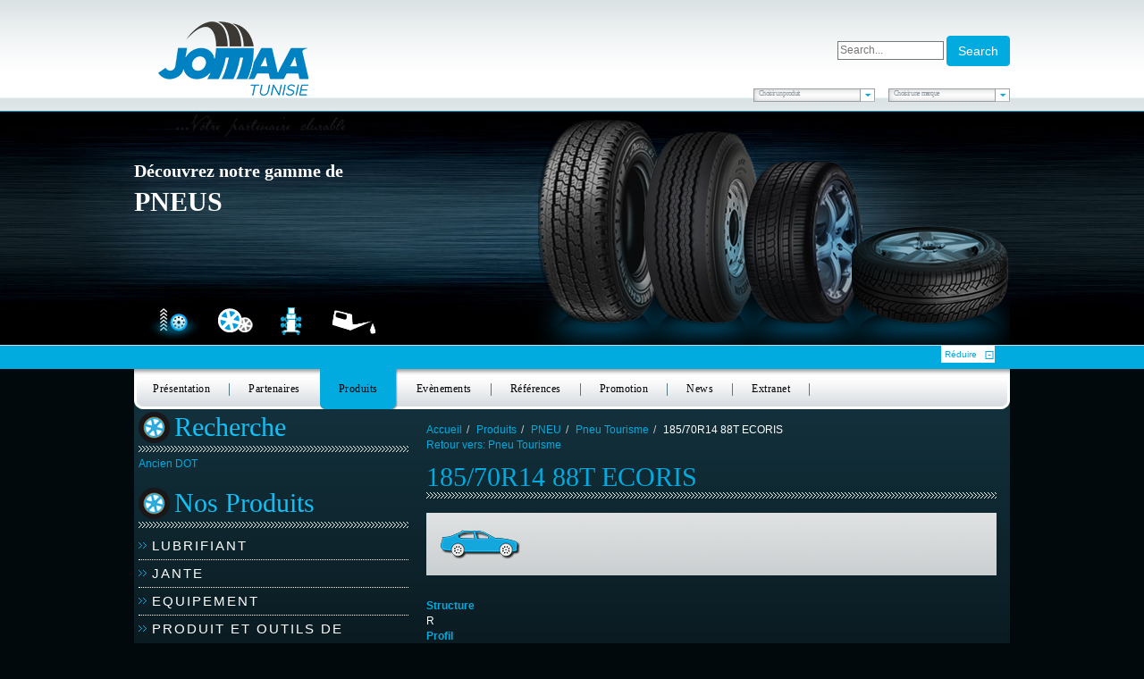

--- FILE ---
content_type: text/html; charset=utf-8
request_url: https://jomaa.tn/fr/produits/01-pneu/01-001-pneu-tourisme/0100143016-185-70r14-88t-ecoris-detail
body_size: 9339
content:

<!doctype html>

<html lang="fr-fr">

<head>
	<base href="https://jomaa.tn/fr/produits/01-pneu/01-001-pneu-tourisme/0100143016-185-70r14-88t-ecoris-detail" />
	<meta http-equiv="content-type" content="text/html; charset=utf-8" />
	<meta name="title" content="185/70R14 88T ECORIS" />
	<meta name="x-ua-compatible" content="IE=edge,chrome=1" />
	<meta name="description" content="185/70R14 88T ECORIS Pneu Tourisme " />
	<title>Pneu Tourisme: 185/70R14 88T ECORIS</title>
	<link href="https://jomaa.tn/fr/produits/01-pneu/01-001-pneu-tourisme/0100143016-185-70r14-88t-ecoris-detail" rel="canonical" />
	<link href="/templates/jomaa/favicon.ico" rel="shortcut icon" type="image/vnd.microsoft.icon" />
	<link href="/components/com_virtuemart/assets/css/vm-ltr-common.css?vmver=2dcc6362" rel="stylesheet" type="text/css" />
	<link href="/components/com_virtuemart/assets/css/vm-ltr-site.css?vmver=2dcc6362" rel="stylesheet" type="text/css" />
	<link href="/components/com_virtuemart/assets/css/chosen.css?vmver=2dcc6362" rel="stylesheet" type="text/css" />
	<link href="/components/com_virtuemart/assets/css/jquery.fancybox-1.3.4.css?vmver=2dcc6362" rel="stylesheet" type="text/css" />
	<link href="/templates/jomaa/css/template.css" rel="stylesheet" type="text/css" />
	<link href="/templates/jomaa/css/styles.css" rel="stylesheet" type="text/css" />
	<link href="/templates/jomaa/css/style1.css" rel="stylesheet" type="text/css" />
	<link href="/templates/jomaa/css/bootstrap-datepicker3.min.css" rel="stylesheet" type="text/css" />
	<link href="/templates/jomaa/css/bootstrap-datepicker3.standalone.min.css" rel="stylesheet" type="text/css" />
	<link href="/templates/jomaa/css/select2.min.css" rel="stylesheet" type="text/css" />
	<link href="/templates/jomaa/css/reset.css" rel="stylesheet" type="text/css" />
	<link href="/templates/jomaa/css/orbit.css" rel="stylesheet" type="text/css" />
	<link href="/plugins/content/jw_allvideos/jw_allvideos/tmpl/Responsive/css/template.css?v=6.1.0" rel="stylesheet" type="text/css" />
	<link href="/media/system/css/calendar-jos.css?e369cffdb4069b44f8c6d8063055dde6" rel="stylesheet" title="Vert" media="all" type="text/css" />
	<link href="https://jomaa.tn/modules/mod_cf_filtering/assets/style.css" rel="stylesheet" type="text/css" />
	<link href="https://jomaa.tn/components/com_customfilters/assets/css/mybootstrap.css" rel="stylesheet" type="text/css" />
	<script type="application/json" class="joomla-script-options new">{"csrf.token":"b46d69ece8cccb5648aef1d6b50270e0","system.paths":{"root":"","base":""},"joomla.jtext":{"MOD_CF_FILTERING_INVALID_CHARACTER":"Saisie invalide. Utiliser des valeurs num\u00e9riques.","MOD_CF_FILTERING_PRICE_MIN_PRICE_CANNOT_EXCEED_MAX_PRICE":"MOD_CF_FILTERING_PRICE_MIN_PRICE_CANNOT_EXCEED_MAX_PRICE"}}</script>
	<script src="/media/jui/js/jquery.min.js?e369cffdb4069b44f8c6d8063055dde6" type="text/javascript"></script>
	<script src="/media/jui/js/jquery-noconflict.js?e369cffdb4069b44f8c6d8063055dde6" type="text/javascript"></script>
	<script src="/media/jui/js/jquery-migrate.min.js?e369cffdb4069b44f8c6d8063055dde6" type="text/javascript"></script>
	<script src="/components/com_virtuemart/assets/js/jquery-ui.min.js?vmver=1.13.2" type="text/javascript"></script>
	<script src="/components/com_virtuemart/assets/js/jquery.ui.autocomplete.html.js" type="text/javascript"></script>
	<script src="/components/com_virtuemart/assets/js/jquery.noconflict.js" async="async" type="text/javascript"></script>
	<script src="/components/com_virtuemart/assets/js/vmsite.js?vmver=2dcc6362" type="text/javascript"></script>
	<script src="/components/com_virtuemart/assets/js/chosen.jquery.min.js?vmver=2dcc6362" type="text/javascript"></script>
	<script src="/components/com_virtuemart/assets/js/vmprices.js?vmver=2dcc6362" type="text/javascript"></script>
	<script src="/components/com_virtuemart/assets/js/dynupdate.js?vmver=2dcc6362" type="text/javascript"></script>
	<script src="/components/com_virtuemart/assets/js/fancybox/jquery.fancybox-1.3.4.2.pack.js?vmver=1.3.4.2" type="text/javascript"></script>
	<script src="/media/system/js/mootools-core.js?e369cffdb4069b44f8c6d8063055dde6" type="text/javascript"></script>
	<script src="/media/system/js/core.js?e369cffdb4069b44f8c6d8063055dde6" type="text/javascript"></script>
	<script src="/templates/jomaa/js/bootstrap.min.js" type="text/javascript"></script>
	<script src="/templates/jomaa/js/logic.js" type="text/javascript"></script>
	<script src="/templates/jomaa/js/base.js" type="text/javascript"></script>
	<script src="/templates/jomaa/js/fonctions.js" type="text/javascript"></script>
	<script src="/templates/jomaa/js/slideitmoo.js" type="text/javascript"></script>
	<script src="/templates/jomaa/js/jquery.orbit.js" type="text/javascript"></script>
	<script src="/templates/jomaa/js/slick.min.js" type="text/javascript"></script>
	<script src="/templates/jomaa/js/jquery.number.min.js" type="text/javascript"></script>
	<script src="/templates/jomaa/js/bootstrap-datepicker.min.js" type="text/javascript"></script>
	<script src="/templates/jomaa/js/bootstrap-datepicker.fr.min.js" type="text/javascript"></script>
	<script src="/templates/jomaa/js/select2.min.js" type="text/javascript"></script>
	<script src="/templates/jomaa/js/jquery.validate.min.js" type="text/javascript"></script>
	<script src="/templates/jomaa/js/messages_fr.min.js" type="text/javascript"></script>
	<script src="/plugins/content/jw_allvideos/jw_allvideos/includes/js/behaviour.js?v=6.1.0" type="text/javascript"></script>
	<script src="/media/system/js/mootools-more.js?e369cffdb4069b44f8c6d8063055dde6" type="text/javascript"></script>
	<script src="/media/system/js/calendar.js?e369cffdb4069b44f8c6d8063055dde6" type="text/javascript"></script>
	<script src="/media/system/js/calendar-setup.js?e369cffdb4069b44f8c6d8063055dde6" type="text/javascript"></script>
	<script src="https://jomaa.tn/modules/mod_cf_filtering/assets/general.js" type="text/javascript"></script>
	<script src="https://jomaa.tn/media/system/js/modal.js" type="text/javascript"></script>
	<script src="/media/jui/js/bootstrap.min.js?e369cffdb4069b44f8c6d8063055dde6" type="text/javascript"></script>
	<script type="text/javascript">
//<![CDATA[ 
if (typeof Virtuemart === "undefined"){
	var Virtuemart = {};}
var vmSiteurl = 'https://jomaa.tn/' ;
Virtuemart.vmSiteurl = vmSiteurl;
var vmLang = '&lang=fr';
Virtuemart.vmLang = vmLang; 
var vmLangTag = 'fr';
Virtuemart.vmLangTag = vmLangTag;
var Itemid = '&Itemid=1998';
Virtuemart.addtocart_popup = "1" ; 
var vmCartError = Virtuemart.vmCartError = "Une erreur est survenue pendant la mise à jour de votre panier";
var usefancy = true; //]]>
Calendar._DN = ["dimanche","lundi","mardi","mercredi","jeudi","vendredi","samedi","dimanche"]; Calendar._SDN = ["Dim","Lun","Mar","Mer","Jeu","Ven","Sam","Dim"]; Calendar._FD = 0; Calendar._MN = ["janvier","f\u00e9vrier","mars","avril","mai","juin","juillet","ao\u00fbt","septembre","octobre","novembre","d\u00e9cembre"]; Calendar._SMN = ["Jan","F\u00e9v","Mar","Avr","Mai","Jui","Juil","Ao\u00fb","Sep","Oct","Nov","D\u00e9c"]; Calendar._TT = {"INFO":"\u00c0 propos du calendrier","ABOUT":"DHTML Date\/Time Selector\n(c) dynarch.com 20022005 \/ Author: Mihai Bazon\nFor latest version visit: http:\/\/www.dynarch.com\/projects\/calendar\/\nDistributed under GNU LGPL.  See http:\/\/gnu.org\/licenses\/lgpl.html for details.\n\nS\u00e9lection de la date&#160;:- Utilisez les boutons \u00ab et \u00bb pour s\u00e9lectionner l'ann\u00e9e- Utilisez les boutons < et > pour s\u00e9lectionner le mois- Maintenez enfonc\u00e9 le bouton de la souris sur l'un des boutons ci-dessus pour une s\u00e9lection plus rapide.","ABOUT_TIME":"\n\nTime selection:\n Click on any of the time parts to increase it\n or Shiftclick to decrease it\n or click and drag for faster selection.","PREV_YEAR":"Cliquez pour passer \u00e0 l'ann\u00e9e pr\u00e9c\u00e9dente. Maintenez cliqu\u00e9 pour une liste d'ann\u00e9es.","PREV_MONTH":"Cliquez pour passer au mois pr\u00e9c\u00e9dent. Maintenez cliqu\u00e9 pour une liste de mois.","GO_TODAY":"Aller \u00e0 aujourd'hui","NEXT_MONTH":"Cliquez pour passer au mois suivant. Maintenez cliqu\u00e9 pour une liste de mois.","SEL_DATE":"S\u00e9lectionnez une date.","DRAG_TO_MOVE":"Tirer pour d\u00e9placer","PART_TODAY":" Aujourd'hui ","DAY_FIRST":"Afficher %s d'abord","WEEKEND":"0,6","CLOSE":"Fermer","TODAY":"Aujourd'hui","TIME_PART":"(Maj-)Clic ou tirez pour modifier la valeur.","DEF_DATE_FORMAT":"%Y%m%d","TT_DATE_FORMAT":"%a, %b %e","WK":"sem.","TIME":"Heure :"};jQuery(function($){ initTooltips(); $("body").on("subform-row-add", initTooltips); function initTooltips (event, container) { container = container || document;$(container).find(".hasTooltip").tooltip({"html": true,"container": "body"});} });
	</script>

	<meta name="viewport" content="width=device-width, initial-scale=1.0, maximum-scale=1.0, user-scalable=0" />
	<link rel="apple-touch-icon-precomposed" href="/templates/jomaa/images/apple-touch-icon-57x57-precomposed.png">
	<link rel="apple-touch-icon-precomposed" sizes="72x72" href="/templates/jomaa/images/apple-touch-icon-72x72-precomposed.png">
	<link rel="apple-touch-icon-precomposed" sizes="114x114" href="/templates/jomaa/images/apple-touch-icon-114x114-precomposed.png">
	<link rel="apple-touch-icon-precomposed" sizes="144x144" href="/templates/jomaa/images/apple-touch-icon-144x144-precomposed.png">
    <link rel="stylesheet" href="https://maxcdn.bootstrapcdn.com/font-awesome/4.5.0/css/font-awesome.min.css">
    <link rel="stylesheet" type="text/css" href="//cdn.jsdelivr.net/jquery.slick/1.5.7/slick.css"/>
    

	<!-- Le HTML5 shim and media query for IE8 support -->
	<!--[if lt IE 9]>
	<script src="//html5shim.googlecode.com/svn/trunk/html5.js"></script>
	<script type="text/javascript" src="/templates/jomaa/js/respond.min.js"></script>
	<![endif]-->
    <!--[if lte IE 6]>
<style>img, div { behavior: url(css/iepngfix.htc) }</style>
<script type="text/javascript" src="/js/iepngfix_tilebg.js"></script>  
<![endif]-->
<script type="text/javascript">

  var _gaq = _gaq || [];
  _gaq.push(['_setAccount', 'UA-41475904-1']);
  _gaq.push(['_trackPageview']);

  (function() {
    var ga = document.createElement('script'); ga.type = 'text/javascript'; ga.async = true;
    ga.src = ('https:' == document.location.protocol ? 'https://ssl' : 'http://www') + '.google-analytics.com/ga.js';
    var s = document.getElementsByTagName('script')[0]; s.parentNode.insertBefore(ga, s);
  })();

</script>
</head>

<body id="bodi" class="site 01-pneu " role="document">
    
    <div id="page">
	        <header>
        <div class="container">
            <a id="logo" href="/" class="col-lg-4 col-md-4 col-sm-4  col-xs-12 ">
                <img src="/templates/jomaa/images/logo-jomaa-2025.png" class="" alt="Jomaa - logo">
            </a>
            <div id="raccourcis" class="col-lg-8 col-md-8 col-sm-6 col-xs-12 pull-right">
            	
                <div id="" class="col-lg-7 col-xs-6 col-sm-5 col-md-3 pull-right padd0">
                    <div class="formelo" style="margin-top:40px;float:right">
                    
<form class="cf-form-search" id="cf_form_129" action="/fr/recherche/" method="get">
	<div class="cf-searchmod-wrapper" id="cf_wrapp_all_129">
		<span class="input-append"> 
			<input name="q" value="" type="search" placeholder="Search..." maxlength="100" size="15" id="cf-searchmod-input_129" class="cf-searchmod-input  cf-searchmod-input-small" />
			
			<button type="submit" class="btn btn-primary cf_apply_button btn-small">Search</button> 
		</span>

			</div>
</form>


                    </div>
                    
            	</div>
              
                <div id="racc" class="col-lg-4 col-xs-12 col-sm-7 col-md-4 pull-right padd0">
            	
            	</div>
                
            	
                <div id="racc" class="col-lg-12 col-xs-12 col-sm-12 col-md-12 pull-right padd0">
                                       
                    <div id="list_produit" class="pull-right">
                        <div href="javascript:showMenu();" class="labelon">
                            Choisir une marque
                        </div>
                        <ul class="nav menu">
<li class="item-3947"><a  class="coloc" href="/fr/marques-partenaires/amine" >AMINE</a></li><li class="item-3979"><a  class="coloc" href="/fr/marques-partenaires/areca" >ARECA</a></li><li class="item-3963"><a  class="coloc" href="/fr/marques-partenaires/atf" >ATF</a></li><li class="item-3955"><a  class="coloc" href="/fr/marques-partenaires/bfgoodrich" >BFGOODRICH</a></li><li class="item-3977"><a  class="coloc" href="/fr/marques-partenaires/castrol" >CASTROL</a></li><li class="item-3965"><a  class="coloc" href="/fr/marques-partenaires/debica" >DEBICA</a></li><li class="item-3969"><a  class="coloc" href="/fr/marques-partenaires/giti" >Giti</a></li><li class="item-3975"><a  class="coloc" href="/fr/marques-partenaires/heung-ah" >HEUNG AH</a></li><li class="item-3983"><a  class="coloc" href="/fr/marques-partenaires/italmatic" >ITALMATIC</a></li><li class="item-3971"><a  class="coloc" href="/fr/marques-partenaires/kleber" >KLEBER</a></li><li class="item-3957"><a  class="coloc" href="/fr/marques-partenaires/lassa" >LASSA</a></li><li class="item-3967"><a  class="coloc" href="/fr/marques-partenaires/ling-long" >LING LONG</a></li><li class="item-3987"><a  class="coloc" href="/fr/marques-partenaires/mf" >MF</a></li><li class="item-3951"><a  class="coloc" href="/fr/marques-partenaires/michelin" >MICHELIN</a></li><li class="item-3959"><a  class="coloc" href="/fr/marques-partenaires/mitas" >MITAS</a></li><li class="item-3949"><a  class="coloc" href="/fr/marques-partenaires/pirelli" >PIRELLI</a></li><li class="item-3981"><a  class="coloc" href="/fr/marques-partenaires/schrader" >SCHRADER</a></li><li class="item-3973"><a  class="coloc" href="/fr/marques-partenaires/sioc" >SIOC</a></li><li class="item-3961"><a  class="coloc" href="/fr/marques-partenaires/speedways" >SPEEDWAYS</a></li><li class="item-3985"><a  class="coloc" href="/fr/marques-partenaires/stica" >STICA</a></li><li class="item-3953"><a  class="coloc" href="/fr/marques-partenaires/tigar" >TIGAR</a></li></ul>

                    </div>
                 <div id="list_produit" class="pull-right">
                        <div href="javascript:showMenu();" class="labelon">
                        Choisir un produit
                        </div>
                        <ul class="nav menu">
<li class="item-3060"><a  class="coloc" href="/fr/produits/06-lubrifiant" >LUBRIFIANT</a></li><li class="item-3058"><a  class="coloc" href="/fr/produits/05-jante" >JANTE</a></li><li class="item-3056"><a  class="coloc" href="/fr/produits/04-equipement" >EQUIPEMENT</a></li><li class="item-3054"><a  class="coloc" href="/fr/produits/03-produit-et-outils-de-reparation-pneumatique" >PRODUIT ET OUTILS DE REPARATION PNEUMATIQUE</a></li><li class="item-3052"><a  class="coloc" href="/fr/produits/02-chambre-a-air-et-autres" >CHAMBRE A AIR ET AUTRES</a></li><li class="item-3050 active"><a  class="coloc" href="/fr/produits/01-pneu" >PNEU</a></li><li class="item-3062"><a  class="coloc" href="/fr/produits/08-filtre" >FILTRE</a></li></ul>

                    </div>
                </div>
            
            </div>
        
        
        </div>
    </header>
    <section id="slider">

            <div id="header" class="col-md-12 padd0">
                <div class="container" style="height: 262px;">
                    

<div class="custom"  >
	<div id="prod1" class="moi">
	<div class="col-md-6 col-lg-6 col-sm-6 col-xs-12 padd0" style="padding-top: 52px; font-family: 'century gothic';">
		<p style="text-align: left;"><strong><span style="font-size: 20px;"><a href="/fr/produits/gamme-pneus"><span style="color: #ffffff;">D&eacute;couvrez notre gamme de</span></a></span></strong></p>
		<p style="text-align: left;"><a href="/fr/pneus"><span style="font-size: 30px; color: #fff;"><strong>PNEUS</strong></span></a></p>
	</div>
	<div class="col-md-6 col-lg-6 hidden-xs hidden-sm padd0">
		<a href="/fr/produits/gamme-pneus"><img src="/images/stories/03.png" alt="03" class="img_right" /></a>
	</div>
</div></div>


<div class="custom"  >
	<div id="prod2" class="moi">
	<div class="col-md-6 col-lg-6 col-xs-12 col-sm-6 padd0" style="padding-top: 52px; font-family: 'century gothic';">
		<p style="text-align: left;"><span style="font-size: 20px;"><strong><a href="/fr/produits/jantes-aluminium"><span style="color: #ffffff;">D&eacute;couvrez notre gamme de</span></a>
			</strong>
			</span>
		</p>
		<p style="text-align: left;"><a href="/fr/jantes-aluminium"><span style="font-size: 28px; color: #fff;"><strong>JANTES ALUMINIUM</strong></span></a></p>
	</div>
	<div class="col-md-6 col-lg-6 hidden-xs hidden-sm padd0">
		<a href="/fr/produits/jantes-aluminium"><img src="/images/stories/jante_prod.png" alt="jante_prod" class="img_right" /></a>
	</div>
</div></div>


<div class="custom"  >
	<div id="prod3" class="moi">
	<div class="col-md-6 col-lg-6 col-sm-12 col-xs-12 padd0" style="padding-top: 52px; font-family: 'century gothic';">
		<p style="text-align: left;"><strong><span style="font-size: 20px;"><a href="/fr/produits/equipements-garage-mondolfo-ferro"><span style="color: #ffffff;">D&eacute;couvrez notre gamme</span></a></span></strong></p>
		<p style="text-align: left;"><a href="/fr/equipements-garage"><span style="font-size: 23px; color: #fff;"><strong>D'EQUIPEMENTS DE GARAGE</strong></span></a></p>
	</div>
	<div class="col-md-6 col-lg-6 hidden-xs hidden-sm padd0">
		<a href="/fr/produits/equipements-garage-mondolfo-ferro"><img src="/images/stories/02.png" alt="02" width="402" height="262" class="img_right" /></a>
	</div>
</div></div>


<div class="custom"  >
	<div id="prod4" class="moi">
	<div class="col-md-6 col-lg-6 col-xs-12 col-sm-12 padd0" style="padding-top: 52px; font-family: 'century gothic';">
		<p style="text-align: left;"><strong><span style="font-size: 20px;"><a href="/fr/produits/lubrifiants-castrol"><span style="color: #ffffff;">D&eacute;couvrez notre gamme de</span></a></span></strong></p>
		<p style="text-align: left;"><a href="/fr/lubrifiants"><span style="font-size: 28px; color: #fff;"><strong>LUBRIFIANTS</strong></span></a></p>
	</div>
	<div class="col-md-6 col-lg-6 hidden-xs hidden-sm padd0">
		<a href="/fr/produits/lubrifiants-castrol"><img src="/images/stories/01.png" alt="01" class="img_right" /></a>
	</div>
</div></div>

                </div>
        
        </div>
        
      
    </section>
        <div id="aff_mask" class="col-md-12 col-sm-12 col-xs-12 padd0 ">
            <div class="container">
                <div id="bottomencart">
                    
                    <div id="openencart">Afficher</div>
                    <div id="closeencart">Réduire</div>
                </div>
                
            </div>
        </div>
    <nav id="main_menu" class="menu_pr hidden-xs hidden-sm visible-lg visible-md" >
        <div  class="container ">
        <div id="menu" class=""><ul class="nav menu">
<li class="item-151"><a href="/fr/" >Présentation</a></li><li class="item-3910 parent"><a href="/fr/partenaires" >Partenaires</a></li><li class="item-152 active parent"><a href="/fr/produits" >Produits</a></li><li class="item-153"><a href="/fr/evenements" >Evènements</a></li><li class="item-154"><a href="/fr/references-723999" >Références</a></li><li class="item-155"><a href="/fr/promotions" >Promotion</a></li><li class="item-182"><a href="/fr/news" >News</a></li><li class="item-241"><a  class="coloc" href="/fr/extranet/accueil" >Extranet</a></li></ul>
<div class="coin_menu"> </div></div>
                </div>

    </nav>
       <nav class="navbar navbar-default hidden-lg hidden-md visible-sm visible-xs">
  <div class="">
    <!-- Brand and toggle get grouped for better mobile display -->
    <div class="navbar-header" data-toggle="collapse" data-target="#bs-example-navbar-collapse-1">
      <button type="button" class="navbar-toggle collapsed" data-toggle="collapse" data-target="#bs-example-navbar-collapse-1" aria-expanded="false">
        <span class="sr-only">Toggle navigation</span>
        <span class="icon-bar"></span>
        <span class="icon-bar"></span>
        <span class="icon-bar"></span>
      </button>
      <a class="navbar-brand hidden-sm visible-xs" data-toggle="collapse" data-target="#bs-example-navbar-collapse-1">Menu</a>
    </div>

    <!-- Collect the nav links, forms, and other content for toggling -->
    <div class="collapse navbar-collapse" id="bs-example-navbar-collapse-1">
      <ul class="nav menu">
<li class="item-151"><a href="/fr/" >Présentation</a></li><li class="item-3910 parent"><a href="/fr/partenaires" >Partenaires</a></li><li class="item-152 active parent"><a href="/fr/produits" >Produits</a></li><li class="item-153"><a href="/fr/evenements" >Evènements</a></li><li class="item-154"><a href="/fr/references-723999" >Références</a></li><li class="item-155"><a href="/fr/promotions" >Promotion</a></li><li class="item-182"><a href="/fr/news" >News</a></li><li class="item-241"><a  class="coloc" href="/fr/extranet/accueil" >Extranet</a></li></ul>

      
    </div><!-- /.navbar-collapse -->
  </div><!-- /.container-fluid -->
</nav>
        	    <section id="content1">
        <div class="container" >
                     <div id="droite" class="col-md-8 col-lg-8 col-sm-12 col-xs-12 padd0 pull-right">
             
                                    
<ul class="breadcrumb">
	<li><a href="/fr/" class="pathway">Accueil</a></li><li><a href="/fr/produits/results,1-0" class="pathway">Produits</a></li><li><a href="/fr/produits/01-pneu/results,1-0" class="pathway">PNEU</a></li><li><a href="/fr/produits/01-pneu/01-001-pneu-tourisme/results,1-0" class="pathway">Pneu Tourisme</a></li><li class="active"><span>185/70R14 88T ECORIS</span></li></ul>

                                <div id="system-message-container">
	</div>

                
                
                
             
                
			<div id="bd_results">
			<div id="cf_res_ajax_loader"></div><div class="productdetails-view productdetails product-div">
   
    
		<div class="back-to-category">
    	<a href="/fr/produits/01-pneu/01-001-pneu-tourisme/results,1-0" class="product-details" title="Pneu Tourisme">Retour vers: Pneu Tourisme</a>
	</div>

        <h1 itemprop="name">185/70R14 88T ECORIS <span></span></h1>
    
    
    
    <div class="vm-product-container">
		<div class="col-md-12"><div class="stockbox"></div></div>
		<div class="vm-product-media-container col-md-12" style="float:none">
  
		<div class="main-image">
			<a  rel='vm-additional-images' href="https://jomaa.tn/images/stories/virtuemart/product/0100143016-185-70r14-88t-ecoris-0.png"><img  loading="lazy"  src="/images/stories/virtuemart/product/0100143016-185-70r14-88t-ecoris-0.png"  /></a>			<div class="clear"></div>
		</div>
			</div>
		
	        
	   	    <div class="price-box col-md-12"></div>
       <div class="clear"></div>
	</div>
	
	 <div class="vm-product-container">
	
	<div class="vm-product-details-container col-md-12 padd0">
	    <div class="spacer-buy-area">

		
	    </div>
	</div>



    </div>

				<div class="product-fields">
	
		<div class="product-field product-field-type-S">
									<span class="product-fields-title-wrapper"><span class="product-fields-title"><strong>Structure</strong></span>
						<span class="hasTooltip" title="&lt;strong&gt;Structure&lt;/strong&gt;"><img src="/media/system/images/tooltip.png" alt="Tooltip" /></span></span>
				<div class="product-field-display">R</div>			</div>
		<div class="product-field product-field-type-S">
									<span class="product-fields-title-wrapper"><span class="product-fields-title"><strong>Profil</strong></span>
						<span class="hasTooltip" title="&lt;strong&gt;Profil&lt;/strong&gt;"><img src="/media/system/images/tooltip.png" alt="Tooltip" /></span></span>
				<div class="product-field-display">ECORIS</div>			</div>
		<div class="product-field product-field-type-S">
									<span class="product-fields-title-wrapper"><span class="product-fields-title"><strong>Série</strong></span>
						<span class="hasTooltip" title="&lt;strong&gt;Série&lt;/strong&gt;"><img src="/media/system/images/tooltip.png" alt="Tooltip" /></span></span>
				<div class="product-field-display">70</div>			</div>
		<div class="product-field product-field-type-S">
									<span class="product-fields-title-wrapper"><span class="product-fields-title"><strong>Indice de Charge</strong></span>
						<span class="hasTooltip" title="&lt;strong&gt;Indice de Charge&lt;/strong&gt;&lt;br /&gt;Indice_de_Charge"><img src="/media/system/images/tooltip.png" alt="Tooltip" /></span></span>
				<div class="product-field-display">88</div>			</div>
		<div class="product-field product-field-type-S">
									<span class="product-fields-title-wrapper"><span class="product-fields-title"><strong>Indice de Vitesse</strong></span>
						<span class="hasTooltip" title="&lt;strong&gt;Indice de Vitesse&lt;/strong&gt;&lt;br /&gt;Indice_de_Vitesse"><img src="/media/system/images/tooltip.png" alt="Tooltip" /></span></span>
				<div class="product-field-display">T</div>			</div>
		<div class="product-field product-field-type-S">
									<span class="product-fields-title-wrapper"><span class="product-fields-title"><strong>Diamètre</strong></span>
						<span class="hasTooltip" title="&lt;strong&gt;Diamètre&lt;/strong&gt;"><img src="/media/system/images/tooltip.png" alt="Tooltip" /></span></span>
				<div class="product-field-display">14</div>			</div>
		<div class="product-field product-field-type-S">
									<span class="product-fields-title-wrapper"><span class="product-fields-title"><strong>Largeur</strong></span>
						<span class="hasTooltip" title="&lt;strong&gt;Largeur&lt;/strong&gt;"><img src="/media/system/images/tooltip.png" alt="Tooltip" /></span></span>
				<div class="product-field-display">185</div>			</div>
		      <div class="clear"></div>
	</div>

    
<script   id="updateChosen-js" type="text/javascript" >//<![CDATA[ 
if (typeof Virtuemart === "undefined")
	var Virtuemart = {};
	Virtuemart.updateChosenDropdownLayout = function() {
		var vm2string = {editImage: 'edit image',select_all_text: 'Tous sélectionner',select_some_options_text: 'Disponible pour tout', width: '100%'};
		jQuery("select.vm-chzn-select").chosen({enable_select_all: true,select_all_text : vm2string.select_all_text,select_some_options_text:vm2string.select_some_options_text,disable_search_threshold: 5, width:vm2string.width});
		//console.log("updateChosenDropdownLayout");
	}
	jQuery(document).ready( function() {
		Virtuemart.updateChosenDropdownLayout($);
	}); //]]>
</script><script   id="updDynamicListeners-js" type="text/javascript" >//<![CDATA[ 
jQuery(document).ready(function() { // GALT: Start listening for dynamic content update.
	// If template is aware of dynamic update and provided a variable let's
	// set-up the event listeners.
	if (typeof Virtuemart.containerSelector === 'undefined') { Virtuemart.containerSelector = '.productdetails-view'; }
	if (typeof Virtuemart.container === 'undefined') { Virtuemart.container = jQuery(Virtuemart.containerSelector); }
	if (Virtuemart.container){
		Virtuemart.updateDynamicUpdateListeners();
	}
	
}); //]]>
</script><script   id="ready.vmprices-js" type="text/javascript" >//<![CDATA[ 
jQuery(document).ready(function($) {

		Virtuemart.product($("form.product"));
}); //]]>
</script><script   id="popups-js" type="text/javascript" >//<![CDATA[ 
jQuery(document).ready(function($) {
		
		$('a.ask-a-question, a.printModal, a.recommened-to-friend, a.manuModal').click(function(event){
		  event.preventDefault();
		  $.fancybox({
			href: $(this).attr('href'),
			type: 'iframe',
			height: 550
			});
		  });
		
	}); //]]>
</script><script   id="imagepopup-js" type="text/javascript" >//<![CDATA[ 
jQuery(document).ready(function() {
	Virtuemart.updateImageEventListeners()
});
Virtuemart.updateImageEventListeners = function() {
	jQuery("a[rel=vm-additional-images]").fancybox({
		"titlePosition" 	: "inside",
		"transitionIn"	:	"elastic",
		"transitionOut"	:	"elastic"
	});
	jQuery(".additional-images a.product-image.image-0").removeAttr("rel");
	jQuery(".additional-images img.product-image").click(function() {
		jQuery(".additional-images a.product-image").attr("rel","vm-additional-images" );
		jQuery(this).parent().children("a.product-image").removeAttr("rel");
		var src = jQuery(this).parent().children("a.product-image").attr("href");
		jQuery(".main-image img").attr("src",src);
		jQuery(".main-image img").attr("alt",this.alt );
		jQuery(".main-image a").attr("href",src );
		jQuery(".main-image a").attr("title",this.alt );
		jQuery(".main-image .vm-img-desc").html(this.alt);
		}); 
	} //]]>
</script><script   id="ajaxContent-js" type="text/javascript" >//<![CDATA[ 
Virtuemart.container = jQuery('.productdetails-view');
Virtuemart.containerSelector = '.productdetails-view'; //]]>
</script></div>

<div class="modal fade" tabindex="-1" role="dialog" id="myModal">
  <div class="modal-dialog" role="document">
    <div class="modal-content">
      <div class="modal-header">
        <button type="button" class="close" data-dismiss="modal" aria-label="Close"><span aria-hidden="true">&times;</span></button>
        <h1 class="modal-title" style="color:black"></h1>
      </div>
      <div class="modal-body">
          <div class="alert cf_apply_button alert-dismissible " role="alert">
            </div>
          <div class="vm-product-media-container col-md-3">
          </div>
          <div class="product-description col-md-9">
              
          </div>
      </div>
      <div class="modal-footer">
        <button type="button" class="btn btn-default" data-dismiss="modal">Continuer l'achat</button>
        <a href="/fr/panier" type="button" class="btn btn-primary cf_apply_button">Voir panier</a>
      </div>
    </div><!-- /.modal-content -->
  </div><!-- /.modal-dialog -->
</div><!-- /.modal --></div>
                     	

                
            </div>
            <!------------------ Gauche ------------------------------->
                <div id="gauche" class="col-md-4 col-lg-4 col-sm-12 col-xs-12 pull-right">
        	        	        	<div class="mod_login">
        		<div class="border_bott"><span class="titre_nos_produits">Recherche</span></div>
        		

<div class="custom"  >
	<p><a href="/fr/recherche/?custom_f_33[0]=31">Ancien DOT</a></p></div>

        	</div>
        	            <div id="prod_menu">
                <div class="border_bott"><span class="titre_nos_produits">Nos Produits</span></div>
                <ul class="nav menu">
<li class="item-3060"><a  class="coloc" href="/fr/produits/06-lubrifiant" >LUBRIFIANT</a></li><li class="item-3058"><a  class="coloc" href="/fr/produits/05-jante" >JANTE</a></li><li class="item-3056"><a  class="coloc" href="/fr/produits/04-equipement" >EQUIPEMENT</a></li><li class="item-3054"><a  class="coloc" href="/fr/produits/03-produit-et-outils-de-reparation-pneumatique" >PRODUIT ET OUTILS DE REPARATION PNEUMATIQUE</a></li><li class="item-3052"><a  class="coloc" href="/fr/produits/02-chambre-a-air-et-autres" >CHAMBRE A AIR ET AUTRES</a></li><li class="item-3050 active"><a  class="coloc" href="/fr/produits/01-pneu" >PNEU</a></li><li class="item-3062"><a  class="coloc" href="/fr/produits/08-filtre" >FILTRE</a></li></ul>

            </div>
            <div id="conseils">
            <div class="border_bott"><span class="titre_conseil">Nos Conseils</span></div>
            <ul class="latestnews mod-list">
	<li itemscope itemtype="https://schema.org/Article">
		<a href="/fr/nos-conseils/2-nos-conseils-lubrifiants" itemprop="url">
			<span itemprop="name">
				Nos  Conseils Lubrifiants 			</span>
		</a>
	</li>
	<li itemscope itemtype="https://schema.org/Article">
		<a href="/fr/nos-conseils/4-conseils-techniques-en-pneumatique" itemprop="url">
			<span itemprop="name">
				Conseils techniques en pneumatique			</span>
		</a>
	</li>
	<li itemscope itemtype="https://schema.org/Article">
		<a href="/fr/nos-conseils/3-comment-lire-un-pneumatique" itemprop="url">
			<span itemprop="name">
				Comment lire un pneumatique ?			</span>
		</a>
	</li>
</ul>

            <a href="/nos-conseils" class="lien_cons">Voir tous les conseils</a>
            </div>
            

<div class="custom"  >
	<p><img src="/images/pirelli_05072022/Bannière-300x428.jpg" alt="Jeu Pirelli Abu Dhabi" width="300" height="428" style="display: block; margin-left: auto; margin-right: auto;" /></p>
<p>

<!-- JoomlaWorks "AllVideos" Plugin (v6.1.0) starts here -->

<div class="avPlayerWrapper avVideo">
    <div class="avPlayerContainer">
        <div id="AVPlayerID_0_6d424acb1033a90a1316e773a05d026a" class="avPlayerBlock">
            <iframe src="https://www.youtube.com/embed/1eR8psk9Vng?rel=0&amp;fs=1&amp;wmode=transparent" width="300" height="300" allow="autoplay; fullscreen; encrypted-media" allowfullscreen="true" frameborder="0" scrolling="no" title="JoomlaWorks AllVideos Player"></iframe>        </div>
            </div>
</div>

<!-- JoomlaWorks "AllVideos" Plugin (v6.1.0) ends here -->

</p>
<p>&nbsp;</p>
<p>&nbsp;</p>
<p>&nbsp;</p>
<p><img src="/images/pirelli_05072022/Bannière-300x300.jpg" alt="Jooma 300x300 Webiste Banner" width="300" height="300" style="display: block; margin-left: auto; margin-right: auto;" /></p></div>


<div class="custom"  >
	<div class="border_bott border_bott2"><a href="https://drive.google.com/file/d/17L5cDJoKQBEXULY0LWpUkRpgOs6IRL_x/view?usp=sharing"><span class="titre_revendeurs">Nos Revendeurs&nbsp;</span></a></div></div>

                        <div id="gauchee">
            <div class="border_bott">
            <a href="/fr/partenaires"><span class="mark">Nos Marques</span></a></div>
            <div id="blocref">
            <div id="ref">
				<div class="bannergroup bannerr">

	<div class="banneritem">
		
		<a href="/fr/partenaires/kleber"
							title="KLEBER">
							<img
							 src="/images/stories/virtuemart/manufacturer/kleber.png"
								alt=KLEBER/>
						</a>
		<div class="clr"></div>
	</div>
	<div class="banneritem">
		
		<a href="/fr/partenaires/italmatic"
							title="ITALMATIC">
							<img
							 src="/images/stories/virtuemart/manufacturer/italmatic.png"
								alt=ITALMATIC/>
						</a>
		<div class="clr"></div>
	</div>
	<div class="banneritem">
		
		<a href="/fr/partenaires/speedways"
							title="SPEEDWAYS">
							<img
							 src="/images/stories/virtuemart/manufacturer/speedways.png"
								alt=SPEEDWAYS/>
						</a>
		<div class="clr"></div>
	</div>
	<div class="banneritem">
		
		<a href="/fr/partenaires/sioc"
							title="SIOC">
							<img
							 src="/images/stories/virtuemart/manufacturer/sioc.png"
								alt=SIOC/>
						</a>
		<div class="clr"></div>
	</div>
	<div class="banneritem">
		
		<a href="/fr/partenaires/lassa"
							title="LASSA">
							<img
							 src="/images/stories/virtuemart/manufacturer/lassa.png"
								alt=LASSA/>
						</a>
		<div class="clr"></div>
	</div>
</div>
                
            </div>
                
            </div>  
                                            

            </div>
        </div>

            <div class="top" align="right">
                <a href="#" id="back-to-top" title="Back to top"><span>Haut de page</span></a>
            </div>
			        </div>
        
    </section>
	     <footer>
        <div class="container">
            <div id="menu_bas" class="hidden-xs hidden-sm">
                <ul class="nav menu">
<li class="item-124"><a  class="coloc" href="/fr/" >Présentation</a></li><li class="item-125 alias-parent-active"><a  class="coloc" href="/fr/produits" >Produits</a></li><li class="item-126"><a  class="coloc" href="/fr/evenements" >Evènements</a></li><li class="item-130"><a href="/fr/contact-jomaa" >Contact</a></li><li class="item-207"><a href="https://41.224.50.75/prod/index.php" target="_blank" >Intranet</a></li><li class="item-209"><a href="https://webmail.jomaa.tn/owa/" onclick="window.open(this.href,'targetWindow','toolbar=no,location=no,status=no,menubar=no,scrollbars=yes,resizable=yes,');return false;" >Webmail</a></li><li class="item-208"><a  class="coloc" href="/fr/?Itemid=2913" >Condidature Spnontané</a></li><li class="item-205"><a href="/fr/plan-du-site" >Plan du site</a></li><li class="item-2912"><a href="/fr/jomaa-recrute" >Jomaa recrute</a></li><li class="item-3148"><a href="https://play.google.com/store/apps/details?id=com.itcane.jomaa&amp;hl=fr" onclick="window.open(this.href,'targetWindow','toolbar=no,location=no,status=no,menubar=no,scrollbars=yes,resizable=yes,');return false;" >Jomaa Store</a></li><li class="item-3988"><a href="/fr/jeucastrol" >jeucastrol</a></li></ul>

                <div class="bg_style">
                    <a class="s1" href="javascript:setStyle('s1')">&nbsp;</a>
                    <a href="javascript:setStyle('s2')" class="s2">&nbsp;</a>
                    <a class="s3" href="javascript:setStyle('s3')">&nbsp;</a>
                    <a href="javascript:setStyle('s4')" class="s4">&nbsp;</a>
                </div>
            </div>
            <div  class="visible-xs visible-sm hidden-md hidden-lg menu_bas_responsive">
                <ul class="nav menu">
<li class="item-124"><a  class="coloc" href="/fr/" >Présentation</a></li><li class="item-125 alias-parent-active"><a  class="coloc" href="/fr/produits" >Produits</a></li><li class="item-126"><a  class="coloc" href="/fr/evenements" >Evènements</a></li><li class="item-130"><a href="/fr/contact-jomaa" >Contact</a></li><li class="item-207"><a href="https://41.224.50.75/prod/index.php" target="_blank" >Intranet</a></li><li class="item-209"><a href="https://webmail.jomaa.tn/owa/" onclick="window.open(this.href,'targetWindow','toolbar=no,location=no,status=no,menubar=no,scrollbars=yes,resizable=yes,');return false;" >Webmail</a></li><li class="item-208"><a  class="coloc" href="/fr/?Itemid=2913" >Condidature Spnontané</a></li><li class="item-205"><a href="/fr/plan-du-site" >Plan du site</a></li><li class="item-2912"><a href="/fr/jomaa-recrute" >Jomaa recrute</a></li><li class="item-3148"><a href="https://play.google.com/store/apps/details?id=com.itcane.jomaa&amp;hl=fr" onclick="window.open(this.href,'targetWindow','toolbar=no,location=no,status=no,menubar=no,scrollbars=yes,resizable=yes,');return false;" >Jomaa Store</a></li><li class="item-3988"><a href="/fr/jeucastrol" >jeucastrol</a></li></ul>

               
            </div>
        
        <div id="footer2">
            <div id="service_commerce">
                

<div class="custom"  >
	<p>Service Commercial: <strong>LG (+216)</strong> <strong>31 30 31 00</strong></p>
<p>Service Apres Vente: <strong>LG (+216) 31 30 31 01</strong></p>
<p>&nbsp;</p>
<p>Administration</p>
<p>Si&egrave;ge Social: <strong>LG (+216)&nbsp; 71 491 600</strong></p>
<p>Agence Ben Arous: <strong>LG (+216)&nbsp; 79 408 241</strong></p>
<p>Agence Kalaa: <strong>LG (+216)&nbsp; 73 812 100</strong></p>
<p>Agence Sfax: <strong>LG (+216)&nbsp; 74 286 955</strong></p></div>

            </div>
            <div id="copyright">St&eacute; JOMAA &copy; 2015 - <a href="https://www.itcane.com" target="_blank">Réalisation site Web ITCANE</a></div>
        </div>
    </div>
    </footer>
	     </div>

	

</body>

</html>


--- FILE ---
content_type: application/javascript
request_url: https://jomaa.tn/templates/jomaa/js/jquery.orbit.js
body_size: 2569
content:
/*
 * jQuery Orbit Plugin 1.1 
 * www.ZURB.com/playground
 * Copyright 2010, ZURB
 * Free to use under the MIT license.
 * http://www.opensource.org/licenses/mit-license.php
*/


(function($) {

    $.fn.orbit = function(options) {

        //Yo' defaults
        var defaults = {  
            animation: 'fade', //fade, horizontal-slide, vertical-slide
            animationSpeed: 800, //how fast animtions are
            advanceSpeed: 4000, //if auto advance is enabled, time between transitions 
            startClockOnMouseOut: true, //if clock should start on MouseOut
            startClockOnMouseOutAfter: 3000, //how long after mouseout timer should start again
            directionalNav: true, //manual advancing directional navs
            captions: true, //do you want captions?
            captionAnimationSpeed: 800, //if so how quickly should they animate in
            timer: false, //true or false to have the timer
            bullets: false //true or false to activate the bullet navigation
            };  
        
        //Extend those options
        var options = $.extend(defaults, options); 
	
        return this.each(function() {
        
            //important global goodies
            var activeImage = 0;
            var numberImages = 0;
            var orbitWidth;
            var orbitHeight;
            var locked;
            
            //Grab each Shifter and add the class
            var orbit = $(this).addClass('orbit')
            
            //Collect all images and set slider size to biggest o' da images
            var images = orbit.find('.moi');
            images.each(function() {
                var _img = $(this);
                var _imgWidth = _img.width();
                var _imgHeight = _img.height();
                //orbit.width(_imgWidth);
                orbitWidth = orbit.width()
                orbit.height(_imgHeight)
                orbitHeight = orbit.height();
                numberImages++;
            });
            
            //set initial front photo z-index
            images.eq(activeImage).css({"z-index" : 3, "visibility":"visible"});
            
            //Timer info
            if(options.timer) {         	
                var timerHTML = '<div class="timer"><span class="mask"><span class="rotator"></span></span><span class="pause"></span></div>'
                orbit.append(timerHTML);
                var timer = $('div.timer')
                var timerRunning;
                if(timer.length != 0) {
                    var speed = (options.advanceSpeed)/180;
                    var rotator = $('div.timer span.rotator')
                    var mask = $('div.timer span.mask')
                    var pause = $('div.timer span.pause')
                    var degrees = 0;
                    var clock;
                    function startClock() {
                        timerRunning = true;
                        pause.removeClass('active')
                        clock = setInterval(function(e){
                            var degreeCSS = "rotate("+degrees+"deg)"
                            degrees += 2
                            rotator.css({ 
                                "-webkit-transform": degreeCSS,
                                "-moz-transform": degreeCSS,
                                "-o-transform": degreeCSS
                            })
                            if(degrees > 180) {
                                rotator.addClass('move')
                                mask.addClass('move')
                            }
                            if(degrees > 360) {
                                rotator.removeClass('move')
                                mask.removeClass('move')
                                degrees = 0;
                                shift("next")
                            }
                        }, speed);
                    };  
                    function stopClock() {
                        timerRunning = false;
                        clearInterval(clock)
                        pause.addClass('active')
                    }   
                    startClock();
                    timer.click(function() {
                        if(!timerRunning) {
                            startClock();
                        } else { 
                            stopClock();
                        }
                    })
                    if(options.startClockOnMouseOut){
                        var outTimer;
                        orbit.mouseleave(function() {
                            outTimer = setTimeout(function() {
                                if(!timerRunning){
                                    startClock();
                                }
                            }, options.startClockOnMouseOutAfter)
                        })
                        orbit.mouseenter(function() {
                            clearTimeout(outTimer);
                        })
                    }
                }
            }           
            //animation locking functions
            function unlock() {
                locked = false;
            }
            function lock() { 
                locked = true;
            }
            
            //CaptionComputing
            if(options.captions) {
                var captionHTML = '<div class="caption"><span class="orbit-caption"></span></div>';
                orbit.append(captionHTML);
                var caption = orbit
                	.children('div.caption')
                	.children('span')
                	.addClass('orbit-caption')
                	.show();
                	
                function setCaption() {
                	var _captionLocation = images.eq(activeImage).attr('rel'); //get ID from rel tag on image 
                    var _captionHTML = $("#"+_captionLocation).html(); //get HTML from the matching HTML entity
                    var _captionHeight = caption.height() + 20; //set height of the caption
                             	
                	caption
                		.attr('id',"#"+_captionLocation) // Add ID caption
                    	.html(_captionHTML); // Change HTML in Caption 
                    
                    if(!_captionHTML) {
                        caption.parent().stop().animate({"bottom" : -_captionHeight}, options.captionAnimationSpeed);
                    } else { 
                        caption.parent().stop().animate({"bottom" : 0}, options.captionAnimationSpeed);
                    }
                }
            	setCaption();
            }
            

            //DirectionalNav { rightButton --> shift("next"), leftButton --> shift("prev");
            if(options.directionalNav) {
                var directionalNavHTML = '<div class="slider-nav"><span class="right">Right</span><span class="left">Left</span></div>';
                orbit.append(directionalNavHTML);
                var leftBtn = orbit.children('div.slider-nav').children('span.left');
                var rightBtn = orbit.children('div.slider-nav').children('span.right');
                leftBtn.click(function() { 
                    if(options.timer) { stopClock(); }
                    shift("prev");
                });
                rightBtn.click(function() {
                    if(options.timer) { stopClock(); }
                    shift("next")
                });
            }
            
            //BulletControls
            if(options.bullets) { 
            	var bulletHTML = '<ul class="orbit-bullets"></ul>';            	
            	orbit.append(bulletHTML);
            	var bullets = $('ul.orbit-bullets');
            	for( i=0; i<numberImages; i++) { 
				    //var liMarkup1 = '<li id="a'+i+'">&nbsp;</li>';
            		var liMarkup = $('<li id="a'+i+'">&nbsp;</li>');
            		$('ul.orbit-bullets').append(liMarkup);
            		liMarkup.data('index',i);
            		liMarkup.click(function() {
            			if(options.timer) { stopClock(); }
            			shift($(this).data('index'));
            		});
            	}
            	function setActiveBullet() { 
            		bullets.children('li').removeClass('active').eq(activeImage).addClass('active')
            	}
            	setActiveBullet();
            }
            
            //Animating the shift!
            function shift(direction) {
        	    //remember previous activeImg
                var prevActiveImage = activeImage;
                var slideDirection = direction;
                //exit function if bullet clicked is same as the current image
                if(prevActiveImage == slideDirection) { return false; }
                //reset Z & Unlock
                function resetAndUnlock() {
                    images.eq(prevActiveImage).css({"z-index" : 1});
                    unlock();
                }
                if(!locked) {
                    lock();
					 //deduce the proper activeImage
                    if(direction == "next") {
                        activeImage++
                        if(activeImage == numberImages) {
                            activeImage = 0;
                        }
                    } else if(direction == "prev") {
                        activeImage--
                        if(activeImage < 0) {
                            activeImage = numberImages-1;
                        }
                    } else {
                        activeImage = direction;
                        if (prevActiveImage < activeImage) { 
                            slideDirection = "next";
                        } else if (prevActiveImage > activeImage) { 
                            slideDirection = "prev"
                        }
                    }
                    //set to correct bullet
                     if(options.bullets) { setActiveBullet(); }              
                    
                    //fade
                    if(options.animation == "fade") {
                        images.eq(prevActiveImage).css({"z-index" : 2});
                        images.eq(activeImage).css({"opacity" : 0, "z-index" : 3})
                        .animate({"opacity" : 1}, options.animationSpeed, resetAndUnlock);
                        if(options.captions) { setCaption(); }
                    }
                    //horizontal-slide
                    if(options.animation == "horizontal-slide") {
                        images.eq(prevActiveImage).css({"z-index" : 2, "visibility":"hidden"});
                        if(slideDirection == "next") {
                            images.eq(activeImage).css({"left": orbitWidth, "z-index" : 3, "visibility":"visible"})
                            .animate({"left" : 0}, options.animationSpeed, resetAndUnlock);
                        }
                        if(slideDirection == "prev") {
                            images.eq(activeImage).css({"left": -orbitWidth, "z-index" : 3, "visibility":"visible"})
                            .animate({"left" : 0}, options.animationSpeed, resetAndUnlock);
                        }
                        if(options.captions) { setCaption(); }
                    }
                    //vertical-slide
                    if(options.animation == "vertical-slide") { 
                        images.eq(prevActiveImage).css({"z-index" : 2});
                        if(slideDirection == "prev") {
                            images.eq(activeImage).css({"top": orbitHeight, "z-index" : 3})
                            .animate({"top" : 0}, options.animationSpeed, resetAndUnlock);
                        }
                        if(slideDirection == "next") {
                            images.eq(activeImage).css({"top": -orbitHeight, "z-index" : 3})
                            .animate({"top" : 0}, options.animationSpeed, resetAndUnlock);
                        }
                        if(options.captions) { setCaption(); }
                    }
                } //lock
            }//orbit function
        });//each call
    }//orbit plugin call
})(jQuery);